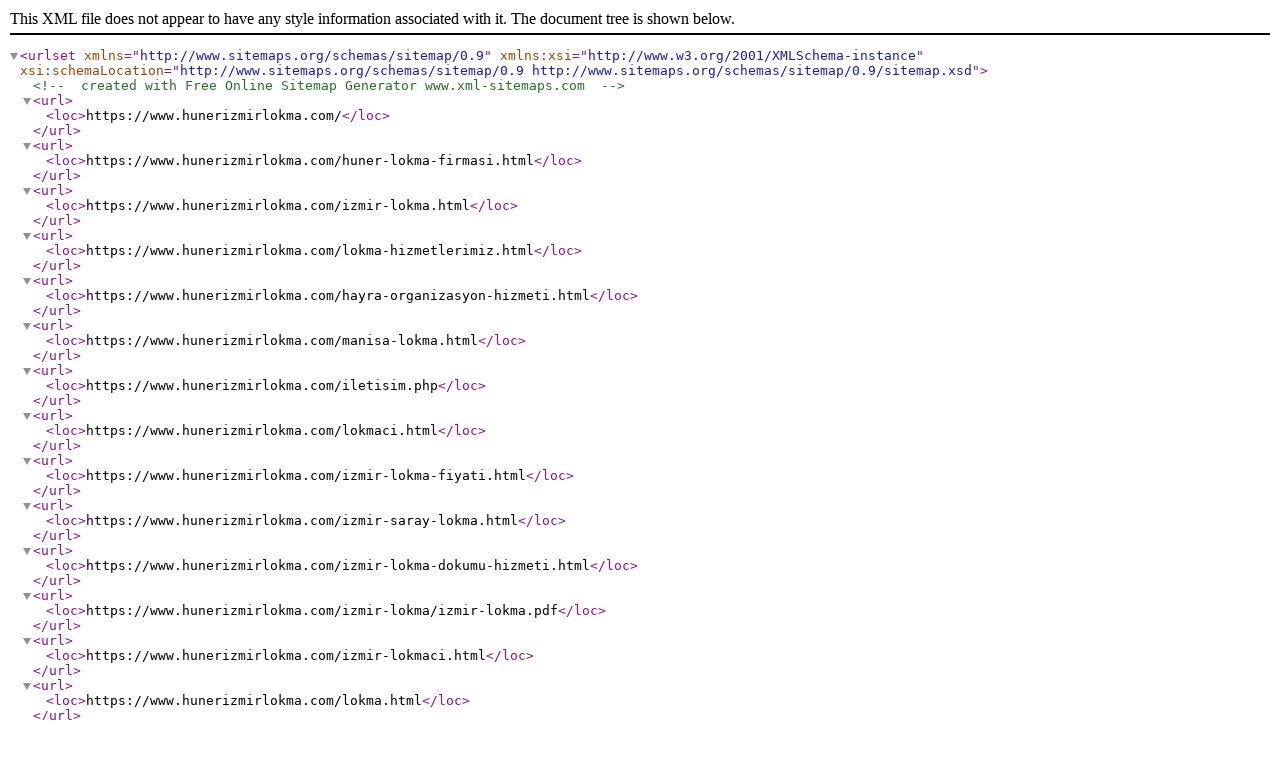

--- FILE ---
content_type: application/xml
request_url: https://www.hunerizmirlokma.com/sitemap.xml
body_size: 238
content:
<?xml version="1.0" encoding="UTF-8"?>
<urlset
      xmlns="http://www.sitemaps.org/schemas/sitemap/0.9"
      xmlns:xsi="http://www.w3.org/2001/XMLSchema-instance"
      xsi:schemaLocation="http://www.sitemaps.org/schemas/sitemap/0.9
            http://www.sitemaps.org/schemas/sitemap/0.9/sitemap.xsd">
<!-- created with Free Online Sitemap Generator www.xml-sitemaps.com -->


<url>
  <loc>https://www.hunerizmirlokma.com/</loc>
</url>
<url>
  <loc>https://www.hunerizmirlokma.com/huner-lokma-firmasi.html</loc>
</url>
<url>
  <loc>https://www.hunerizmirlokma.com/izmir-lokma.html</loc>
</url>
<url>
  <loc>https://www.hunerizmirlokma.com/lokma-hizmetlerimiz.html</loc>
</url>
<url>
  <loc>https://www.hunerizmirlokma.com/hayra-organizasyon-hizmeti.html</loc>
</url>
<url>
  <loc>https://www.hunerizmirlokma.com/manisa-lokma.html</loc>
</url>
<url>
  <loc>https://www.hunerizmirlokma.com/iletisim.php</loc>
</url>
<url>
  <loc>https://www.hunerizmirlokma.com/lokmaci.html</loc>
</url>
<url>
  <loc>https://www.hunerizmirlokma.com/izmir-lokma-fiyati.html</loc>
</url>
<url>
  <loc>https://www.hunerizmirlokma.com/izmir-saray-lokma.html</loc>
</url>
<url>
  <loc>https://www.hunerizmirlokma.com/izmir-lokma-dokumu-hizmeti.html</loc>
</url>
<url>
  <loc>https://www.hunerizmirlokma.com/izmir-lokma/izmir-lokma.pdf</loc>
</url>
<url>
  <loc>https://www.hunerizmirlokma.com/izmir-lokmaci.html</loc>
</url>
<url>
  <loc>https://www.hunerizmirlokma.com/lokma.html</loc>
</url>
<url>
  <loc>https://www.hunerizmirlokma.com/buca-lokmaci.html</loc>
</url>
<url>
  <loc>https://www.hunerizmirlokma.com/karsiyaka-lokma-dokumu.html</loc>
</url>
<url>
  <loc>https://www.hunerizmirlokma.com/konak-lokma.html</loc>
</url>
<url>
  <loc>https://www.hunerizmirlokma.com/menderes-lokma-hizmeti.html</loc>
</url>
<url>
  <loc>https://www.hunerizmirlokma.com/kemalpasa-lokma.html</loc>
</url>
<url>
  <loc>https://www.hunerizmirlokma.com/bergama-lokmaci-hizmeti.html</loc>
</url>
<url>
  <loc>https://www.hunerizmirlokma.com/menemen-lokma-hizmeti.html</loc>
</url>
<url>
  <loc>https://www.hunerizmirlokma.com/seferihisar-lokma.html</loc>
</url>
<url>
  <loc>https://www.hunerizmirlokma.com/dikili-lokmaci.html</loc>
</url>
<url>
  <loc>https://www.hunerizmirlokma.com/izmir-pilav-dagitimi.html</loc>
</url>
<url>
  <loc>https://www.hunerizmirlokma.com/hayra-helva-dagitimi.html</loc>
</url>
<url>
  <loc>https://www.hunerizmirlokma.com/izmir-asure-dagitimi.html</loc>
</url>


</urlset>